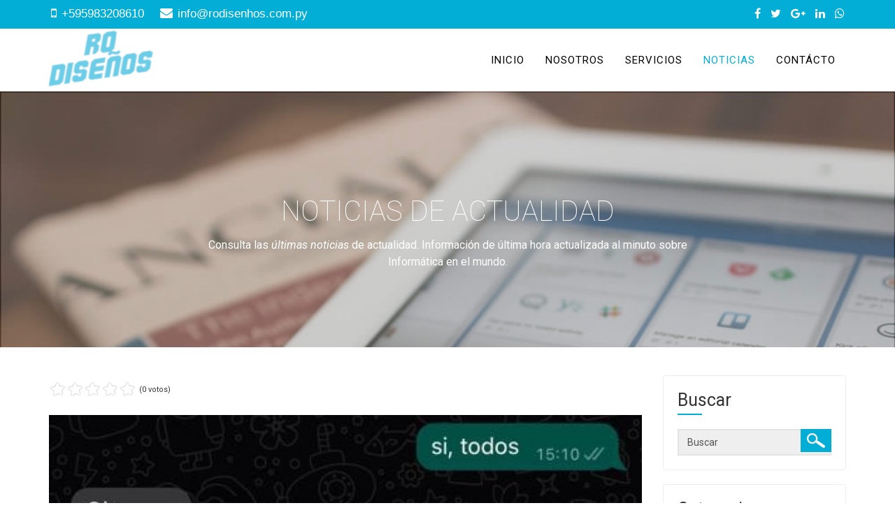

--- FILE ---
content_type: text/html; charset=utf-8
request_url: https://www.rodisenhos.com.py/noticias/item/246-usuarios-de-iphone-cuentan-con-una-herramienta-super-util-para-buscar-conversaciones-por-fechas-en-whatsapp
body_size: 48197
content:
<!DOCTYPE html>
<html prefix="og: http://ogp.me/ns#" xmlns="http://www.w3.org/1999/xhtml" xml:lang="es-es" lang="es-es" dir="ltr">
    <head>
        <meta http-equiv="X-UA-Compatible" content="IE=edge">
            <meta name="viewport" content="width=device-width, initial-scale=1">
                                <!-- head -->
                <base href="https://www.rodisenhos.com.py/noticias/item/246-usuarios-de-iphone-cuentan-con-una-herramienta-super-util-para-buscar-conversaciones-por-fechas-en-whatsapp" />
	<meta http-equiv="content-type" content="text/html; charset=utf-8" />
	<meta name="keywords" content="desarrollo web en paraguay, diseño web en paraguay, paginas web en paraguay, ecommerce en paraguay, hosting en paraguay, marketing online, social media, Streaming de Radio, mantenimiento, maketing, e-commerce, profesionales, diseno, pagina, sitio, portal, alojamiento, dominios, dominio, paraguay, asuncion, latinoamerica, programacion, desarrollo, php, mysql, facebook, twitter, seo, psd, css, javascript, jquery, servidores, linux, configuracion" />
	<meta property="og:title" content="Usuarios de IPhone cuentan con una herramienta súper útil para buscar conversaciones por fechas en WhatsApp - RO-Diseños" />
	<meta property="og:type" content="article" />
	<meta property="og:image" content="https://www.rodisenhos.com.py/media/k2/items/cache/4047dc2f08c422a43c6430815243ead6_M.jpg" />
	<meta property="og:url" content="https://www.rodisenhos.com.py/noticias/item/246-usuarios-de-iphone-cuentan-con-una-herramienta-super-util-para-buscar-conversaciones-por-fechas-en-whatsapp" />
	<meta name="og:site_name" content="RO-Diseños" />
	<meta property="og:description" content="Hoy en día el WhatsApp alberga informaciones que pueden ser de gran utilidad para todos sus usuarios, es una herramienta sumamente utilizada en el mundo. Según un último reporte de We Are Social, unos 2.000 millones de personas la utilizan, por ende, contar con una plataforma de mensajería friendly..." />
	<meta name="robots" content="max-image-preview:large" />
	<meta name="author" content="Emilio Fernandez" />
	<meta name="image" content="https://www.rodisenhos.com.py/media/k2/items/cache/4047dc2f08c422a43c6430815243ead6_M.jpg" />
	<meta name="twitter:card" content="summary" />
	<meta name="twitter:site" content="@rodisenhos" />
	<meta name="twitter:title" content="Usuarios de IPhone cuentan con una herramienta súper útil para buscar conversaciones por fechas en WhatsApp - RO-Diseños" />
	<meta name="twitter:description" content="Hoy en día el WhatsApp alberga informaciones que pueden ser de gran utilidad para todos sus usuarios, es una herramienta sumamente utilizada en el mundo. Según un último reporte de We Are Social, unos..." />
	<meta name="twitter:image" content="https://www.rodisenhos.com.py/media/k2/items/cache/4047dc2f08c422a43c6430815243ead6_M.jpg" />
	<meta name="twitter:image:alt" content="Usuarios de IPhone cuentan con una herramienta súper útil para buscar conversaciones por fechas en WhatsApp" />
	<meta name="description" content="Hoy en día el WhatsApp alberga informaciones que pueden ser de gran utilidad para todos sus usuarios, es una herramienta sumamente utilizada en el mun..." />
	<title>Usuarios de IPhone cuentan con una herramienta súper útil para buscar conversaciones por fechas en WhatsApp - RO-Diseños</title>
	<link href="https://www.rodisenhos.com.py/noticias/item/246-usuarios-de-iphone-cuentan-con-una-herramienta-super-util-para-buscar-conversaciones-por-fechas-en-whatsapp" rel="canonical" />
	<link href="/images/body/favicon.ico" rel="shortcut icon" type="image/vnd.microsoft.icon" />
	<link href="https://cdnjs.cloudflare.com/ajax/libs/magnific-popup.js/1.1.0/magnific-popup.min.css" rel="stylesheet" type="text/css" />
	<link href="https://cdnjs.cloudflare.com/ajax/libs/simple-line-icons/2.4.1/css/simple-line-icons.min.css" rel="stylesheet" type="text/css" />
	<link href="/components/com_k2/css/k2.css?v=2.11&b=20230112" rel="stylesheet" type="text/css" />
	<link href="//fonts.googleapis.com/css?family=Roboto:100,100italic,300,300italic,regular,italic,500,500italic,700,700italic,900,900italic&amp;subset=latin" rel="stylesheet" type="text/css" />
	<link href="/templates/jd_boston/css/bootstrap.min.css" rel="stylesheet" type="text/css" />
	<link href="/templates/jd_boston/css/font-awesome.min.css" rel="stylesheet" type="text/css" />
	<link href="/templates/jd_boston/css/legacy.css" rel="stylesheet" type="text/css" />
	<link href="/templates/jd_boston/css/template.css" rel="stylesheet" type="text/css" />
	<link href="/templates/jd_boston/css/presets/preset1.css" rel="stylesheet" class="preset" type="text/css" />
	<link href="/templates/jd_boston/css/frontend-edit.css" rel="stylesheet" type="text/css" />
	<link href="https://www.rodisenhos.com.py//modules/mod_customeimg/style.css" rel="stylesheet" type="text/css" />
	<style type="text/css">

                        /* K2 - Magnific Popup Overrides */
                        .mfp-iframe-holder {padding:10px;}
                        .mfp-iframe-holder .mfp-content {max-width:100%;width:100%;height:100%;}
                        .mfp-iframe-scaler iframe {background:#fff;padding:10px;box-sizing:border-box;box-shadow:none;}
                    body{font-family:Roboto, sans-serif; font-size:16px; font-weight:normal; }h1{font-family:Roboto, sans-serif; font-size:40px; font-weight:900; }h2{font-family:Roboto, sans-serif; font-size:35px; font-weight:700; }h3{font-family:Roboto, sans-serif; font-size:30px; font-weight:500; }h4{font-family:Roboto, sans-serif; font-size:28px; font-weight:normal; }h5{font-family:Roboto, sans-serif; font-size:25px; font-weight:500; }h6{font-family:Roboto, sans-serif; font-size:20px; font-weight:500; }.sp-megamenu-parent{font-family:Roboto, sans-serif; font-size:14px; font-weight:normal; }@media (min-width: 1400px) {
.container {
max-width: 1140px;
}
}#sp-top-bar{ background-color:#f5f5f5;color:#999999; }#sp-copyright{ background-color:#000000;color:#ffffff; }#sp-copyright a{color:#ffffff;}#sp-copyright a:hover{color:#ffffff;}
	</style>
	<script src="/media/jui/js/jquery.min.js?08970972d7a4f57095fb6af254659dd1" type="text/javascript"></script>
	<script src="/media/jui/js/jquery-noconflict.js?08970972d7a4f57095fb6af254659dd1" type="text/javascript"></script>
	<script src="/media/jui/js/jquery-migrate.min.js?08970972d7a4f57095fb6af254659dd1" type="text/javascript"></script>
	<script src="https://cdnjs.cloudflare.com/ajax/libs/magnific-popup.js/1.1.0/jquery.magnific-popup.min.js" type="text/javascript"></script>
	<script src="/media/k2/assets/js/k2.frontend.js?v=2.11&b=20230112&sitepath=/" type="text/javascript"></script>
	<script src="/templates/jd_boston/js/bootstrap.min.js" type="text/javascript"></script>
	<script src="/templates/jd_boston/js/jquery.sticky.js" type="text/javascript"></script>
	<script src="/templates/jd_boston/js/main.js" type="text/javascript"></script>
	<script src="/templates/jd_boston/js/frontend-edit.js" type="text/javascript"></script>
	<script src="https://www.rodisenhos.com.py//modules/mod_customeimg/script.js" type="text/javascript"></script>
	<script type="application/ld+json">

                {
                    "@context": "https://schema.org",
                    "@type": "Article",
                    "mainEntityOfPage": {
                        "@type": "WebPage",
                        "@id": "https://www.rodisenhos.com.py/noticias/item/246-usuarios-de-iphone-cuentan-con-una-herramienta-super-util-para-buscar-conversaciones-por-fechas-en-whatsapp"
                    },
                    "url": "https://www.rodisenhos.com.py/noticias/item/246-usuarios-de-iphone-cuentan-con-una-herramienta-super-util-para-buscar-conversaciones-por-fechas-en-whatsapp",
                    "headline": "Usuarios de IPhone cuentan con una herramienta súper útil para buscar conversaciones por fechas en WhatsApp - RO-Diseños",
                    "image": [
                        "https://www.rodisenhos.com.py/media/k2/items/cache/4047dc2f08c422a43c6430815243ead6_XL.jpg",
                        "https://www.rodisenhos.com.py/media/k2/items/cache/4047dc2f08c422a43c6430815243ead6_L.jpg",
                        "https://www.rodisenhos.com.py/media/k2/items/cache/4047dc2f08c422a43c6430815243ead6_M.jpg",
                        "https://www.rodisenhos.com.py/media/k2/items/cache/4047dc2f08c422a43c6430815243ead6_S.jpg",
                        "https://www.rodisenhos.com.py/media/k2/items/cache/4047dc2f08c422a43c6430815243ead6_XS.jpg",
                        "https://www.rodisenhos.com.py/media/k2/items/cache/4047dc2f08c422a43c6430815243ead6_Generic.jpg"
                    ],
                    "datePublished": "2023-03-15 13:55:16",
                    "dateModified": "2023-03-15 14:06:04",
                    "author": {
                        "@type": "Person",
                        "name": "Emilio Fernandez",
                        "url": "https://www.rodisenhos.com.py/noticias/itemlist/user/46-emiliofernandez"
                    },
                    "publisher": {
                        "@type": "Organization",
                        "name": "RO-DISEÑOS",
                        "url": "https://www.rodisenhos.com.py/",
                        "logo": {
                            "@type": "ImageObject",
                            "name": "RO-DISEÑOS",
                            "width": "",
                            "height": "",
                            "url": "https://www.rodisenhos.com.py/images/LOGO-RO-Diseños.png"
                        }
                    },
                    "articleSection": "https://www.rodisenhos.com.py/noticias/itemlist/category/11-apple",
                    "keywords": "desarrollo web en paraguay, diseño web en paraguay, paginas web en paraguay, ecommerce en paraguay, hosting en paraguay, marketing online, social media, Streaming de Radio, mantenimiento, maketing, e-commerce, profesionales, diseno, pagina, sitio, portal, alojamiento, dominios, dominio, paraguay, asuncion, latinoamerica, programacion, desarrollo, php, mysql, facebook, twitter, seo, psd, css, javascript, jquery, servidores, linux, configuracion",
                    "description": "Hoy en día el WhatsApp alberga informaciones que pueden ser de gran utilidad para todos sus usuarios, es una herramienta sumamente utilizada en el mundo. Según un último reporte de We Are Social, unos 2.000 millones de personas la utilizan, por ende, contar con una plataforma de mensajería friendly y que nos ayude a organizarnos, que filtre datos/conversaciones, es un plus importante para todos los usuarios. Es así que descubrimos que entre las múltiples funcionalidades que presenta el WhatsApp, los usuarios de IPhone tienen una ventaja en cuanto a la búsqueda de conversaciones que pueden ser filtradas por fechas del contacto que se desee. Utilizar esta opción es muy sencilla, solo debe hacer lo siguiente: primeramente, ingresar al chat del contacto que se desee; pulsar el nombre para acceder al perfil; entre las opciones que aparecerá en ese paso, debe dar clic a la lupa; en ese instante, se desplegará el chat del contacto seleccionado y en el lado derecho aparecerá en el box del teclado, el ícono de un calendario, que, al pulsarlo, le desplegará los meses y fechas. Una opción altamente efectiva que por el momento solo verificamos para usuarios de la marca Apple. En cuanto a los usuarios de Android, sus opciones son limitadas, pueden realizar el mismo procedimiento, pero no se cuenta con el ícono de calendario, solo pueden realizar una búsqueda consultando palabras claves.  ",
                    "articleBody": "Hoy en día el WhatsApp alberga informaciones que pueden ser de gran utilidad para todos sus usuarios, es una herramienta sumamente utilizada en el mundo. Según un último reporte de We Are Social, unos 2.000 millones de personas la utilizan, por ende, contar con una plataforma de mensajería friendly y que nos ayude a organizarnos, que filtre datos/conversaciones, es un plus importante para todos los usuarios. Es así que descubrimos que entre las múltiples funcionalidades que presenta el WhatsApp, los usuarios de IPhone tienen una ventaja en cuanto a la búsqueda de conversaciones que pueden ser filtradas por fechas del contacto que se desee. Utilizar esta opción es muy sencilla, solo debe hacer lo siguiente: primeramente, ingresar al chat del contacto que se desee; pulsar el nombre para acceder al perfil; entre las opciones que aparecerá en ese paso, debe dar clic a la lupa; en ese instante, se desplegará el chat del contacto seleccionado y en el lado derecho aparecerá en el box del teclado, el ícono de un calendario, que, al pulsarlo, le desplegará los meses y fechas. Una opción altamente efectiva que por el momento solo verificamos para usuarios de la marca Apple. En cuanto a los usuarios de Android, sus opciones son limitadas, pueden realizar el mismo procedimiento, pero no se cuenta con el ícono de calendario, solo pueden realizar una búsqueda consultando palabras claves.  "
                }
                
	</script>
	<script type="text/javascript">

var sp_preloader = '0';

var sp_gotop = '1';

var sp_offanimation = 'fullScreen-top';

	</script>
	<!-- Google Analytics -->
			<script>
			(function(i,s,o,g,r,a,m){i['GoogleAnalyticsObject']=r;i[r]=i[r]||function(){
			(i[r].q=i[r].q||[]).push(arguments)},i[r].l=1*new Date();a=s.createElement(o),
			m=s.getElementsByTagName(o)[0];a.async=1;a.src=g;m.parentNode.insertBefore(a,m)
			})(window,document,'script','//www.google-analytics.com/analytics.js','ga');

			ga('create', 'UA-27971736-1', 'auto');
			ga('send', 'pageview');
			
			</script>
			<!-- End Google Analytics -->

                <!-- Global site tag (gtag.js) - Google Analytics -->
<script async src="https://www.googletagmanager.com/gtag/js?id=UA-27971736-1"></script>
<script>
  window.dataLayer = window.dataLayer || [];
  function gtag(){dataLayer.push(arguments);}
  gtag('js', new Date());

  gtag('config', 'UA-27971736-1');
</script>

<!-- Facebook Pixel Code -->
<script>
  !function(f,b,e,v,n,t,s)
  {if(f.fbq)return;n=f.fbq=function(){n.callMethod?
  n.callMethod.apply(n,arguments):n.queue.push(arguments)};
  if(!f._fbq)f._fbq=n;n.push=n;n.loaded=!0;n.version='2.0';
  n.queue=[];t=b.createElement(e);t.async=!0;
  t.src=v;s=b.getElementsByTagName(e)[0];
  s.parentNode.insertBefore(t,s)}(window, document,'script',
  'https://connect.facebook.net/en_US/fbevents.js');
  fbq('init', '2236880513290993');
  fbq('track', 'PageView');
</script>
<noscript><img height="1" width="1" style="display:none"
  src="https://www.facebook.com/tr?id=2236880513290993&ev=PageView&noscript=1"
/></noscript>
<!-- End Facebook Pixel Code -->

<script async src="https://pagead2.googlesyndication.com/pagead/js/adsbygoogle.js?client=ca-pub-2632152155702586"
     crossorigin="anonymous"></script>
                </head>
                <body class="site com-k2 view-item no-layout no-task itemid-110 es-es ltr  sticky-header layout-fluid off-canvas-menu-init">

                    <div class="body-wrapper">
                        <div class="body-innerwrapper">
                            <section id="sp-top-bar" class="d-none d-md-block"><div class="container"><div class="row"><div id="sp-top1" class="col-lg-6 "><div class="sp-column "><ul class="sp-contact-info"><li class="sp-contact-mobile"><i class="fa fa-mobile"></i> <a href="tel:+595983208610">+595983208610</a></li><li class="sp-contact-email"><i class="fa fa-envelope"></i> <a href="mailto:info@rodisenhos.com.py">info@rodisenhos.com.py</a></li></ul></div></div><div id="sp-top2" class="col-lg-6 "><div class="sp-column "><ul class="social-icons"><li><a target="_blank" href="https://www.facebook.com/RODisenhos/"><i class="fa fa-facebook"></i></a></li><li><a target="_blank" href="https://twitter.com/RODisenhos"><i class="fa fa-twitter"></i></a></li><li><a target="_blank" href="https://plus.google.com/+RodisenhosPy1"><i class="fa fa-google-plus"></i></a></li><li><a target="_blank" href="https://www.linkedin.com/company/ro-diseños/"><i class="fa fa-linkedin"></i></a></li><li><a href="whatsapp://send?abid=+595983208610&text=Hi"><i class="fa fa-whatsapp"></i></a></li></ul></div></div></div></div></section><header id="sp-header"><div class="container"><div class="row"><div id="sp-logo" class="col-8 col-lg-3 "><div class="sp-column "><div class="logo"><a href="/"><img class="sp-default-logo hidden-xs" src="/images/LOGO.png" alt="RO-Diseños"><img class="sp-default-logo visible-xs" src="/images/LOGOMOvile.png" alt="RO-Diseños"></a></div></div></div><div id="sp-menu" class="col-4 col-lg-9 "><div class="sp-column ">			<div class='sp-megamenu-wrapper'>
				<a id="offcanvas-toggler" class="visible-sm visible-xs" href="#"><i class="fa fa-bars"></i></a>
				<ul class="sp-megamenu-parent menu-fade hidden-sm hidden-xs"><li class="sp-menu-item"><a  href="https://www.rodisenhos.com.py/"  >Inicio</a></li><li class="sp-menu-item"><a  href="/nosotros"  title="Acerca de Nosotros" >Nosotros</a></li><li class="sp-menu-item"><a  href="/servicios"  >Servicios</a></li><li class="sp-menu-item current-item active"><a  href="/noticias"  title="Noticias" >Noticias</a></li><li class="sp-menu-item"><a  href="/contactenos"  >Contácto</a></li></ul>			</div>
		</div></div></div></div></header><section id="sp-page-title"><div class="row"><div id="sp-title" class="col-lg-12 "><div class="sp-column "></div></div></div></section><section id="sp-slider"><div class="row"><div id="sp-slider" class="col-lg-12 d-none d-md-block"><div class="sp-column "><div class="sp-module "><div class="sp-module-content"><div class="headerimg-container" style="background: url(/images/body/matthew-guay-148463.jpg) center top; background-size:cover; ">
	<div class="content-section">
		<div class="title">Noticias de Actualidad</div>
		<div class="description"><br /><p>Consulta las <em>últimas noticias</em> de actualidad. Información de última hora actualizada al minuto sobre Informática en el mundo.</p></div>
	</div>
</div></div></div></div></div></div></section><section id="sp-main-body"><div class="container"><div class="row"><div id="sp-component" class="col-lg-9 "><div class="sp-column "><div id="system-message-container">
	</div>


<!-- Start K2 Item Layout -->
<span id="startOfPageId246"></span>

<div id="k2Container" class="itemView default">

	<!-- Plugins: BeforeDisplay -->
	
	<!-- K2 Plugins: K2BeforeDisplay -->
	
	

	<!-- Plugins: AfterDisplayTitle -->
	
	<!-- K2 Plugins: K2AfterDisplayTitle -->
	


		<!-- Item Rating -->
	<div class="itemRatingBlock">
		<span></span>
		<div class="itemRatingForm">
			<ul class="itemRatingList">
				<li class="itemCurrentRating" id="itemCurrentRating246" style="width:0%;"></li>
				<li><a href="#" data-id="246" title="1 estrella de 5" class="one-star">1</a></li>
				<li><a href="#" data-id="246" title="2 estrellas de 5" class="two-stars">2</a></li>
				<li><a href="#" data-id="246" title="3 estrellas de 5" class="three-stars">3</a></li>
				<li><a href="#" data-id="246" title="4 estrellas de 5" class="four-stars">4</a></li>
				<li><a href="#" data-id="246" title="5 estrellas de 5" class="five-stars">5</a></li>
			</ul>
			<div id="itemRatingLog246" class="itemRatingLog">(0 votos)</div>
			<div class="clr"></div>
		</div>
		<div class="clr"></div>
	</div>
	
	<div class="itemBody">

		<!-- Plugins: BeforeDisplayContent -->
		
		<!-- K2 Plugins: K2BeforeDisplayContent -->
		
				<!-- Item Image -->
		<div class="itemImageBlock">
			<span class="itemImage">
				<a data-k2-modal="image" href="/media/k2/items/cache/4047dc2f08c422a43c6430815243ead6_XL.jpg" title="Clic para vista previa de la imagen">
					<img src="/media/k2/items/cache/4047dc2f08c422a43c6430815243ead6_XL.jpg" alt="Usuarios de IPhone cuentan con una herramienta súper útil para buscar conversaciones por fechas en WhatsApp" style="width:1200px; height:auto;" />
				</a>
			</span>

			
			
			<div class="clr"></div>
		</div>
				
<div class="itemHeader">
		<!-- Item title -->
	<h2 class="itemTitle">
		
		Usuarios de IPhone cuentan con una herramienta súper útil para buscar conversaciones por fechas en WhatsApp
			</h2>
	<div class="top-status-bar">
		<!-- Item Author -->
	<span class="itemAuthor">
		<i class="fa fa-user" aria-hidden="true"></i>
						<a rel="author" href="/noticias/itemlist/user/46-emiliofernandez">Emilio Fernandez</a>
			</span>
		
	
	
		<!-- Date created -->
	<span class="itemDateCreated">
	<i class="fa fa-clock-o" aria-hidden="true"></i>
		Marzo 15, 2023	</span>
				<!-- Item category -->
		<div class="itemCategory">
			<span><i class="fa fa-folder-o" aria-hidden="true"></i></span>
			<a href="/noticias/itemlist/category/11-apple">Apple</a>
		</div>
			
	
	
			<div class="itemToolbar">
		<ul>
			
			
			
			
			
			
					</ul>
		<div class="clr"></div>
	</div>
		</div>
	
	
	

	</div>
		
		
		

		
		<!-- Item text -->
		<div class="itemFullText">
			<p style="text-align: justify;">Hoy en día el WhatsApp alberga informaciones que pueden ser de gran utilidad para todos sus usuarios, es una herramienta sumamente utilizada en el mundo. Según un último reporte de <strong><em>We Are Social,</em></strong> unos 2.000 millones de personas la utilizan, por ende, contar con una plataforma de mensajería <em>friendly</em> y que nos ayude a organizarnos, que filtre datos/conversaciones, es un plus importante para todos los usuarios.</p>
<p style="text-align: justify;">Es así que descubrimos que entre las múltiples funcionalidades que presenta el WhatsApp, los usuarios de IPhone tienen una ventaja en cuanto a la búsqueda de conversaciones que pueden ser filtradas por fechas del contacto que se desee.</p>
<p style="text-align: justify;">Utilizar esta opción es muy sencilla, solo debe hacer lo siguiente: primeramente, ingresar al chat del contacto que se desee; pulsar el nombre para acceder al perfil; entre las opciones que aparecerá en ese paso, debe dar clic a la lupa; en ese instante, se desplegará el chat del contacto seleccionado y en el lado derecho aparecerá en el box del teclado, el ícono de un calendario, que, al pulsarlo, le desplegará los meses y fechas.</p>
<p style="text-align: justify;">Una opción altamente efectiva que por el momento solo verificamos para usuarios de la marca Apple. En cuanto a los usuarios de Android, sus opciones son limitadas, pueden realizar el mismo procedimiento, pero no se cuenta con el ícono de calendario, solo pueden realizar una búsqueda consultando palabras claves.</p>
<p><img style="display: block; margin-left: auto; margin-right: auto;" src="[data-uri]" width="407" height="429" /></p>
<p style="text-align: justify;"> </p>		</div>

		
		<div class="clr"></div>

		
		
		<!-- Plugins: AfterDisplayContent -->
		
		<!-- K2 Plugins: K2AfterDisplayContent -->
		
		<div class="clr"></div>

	</div>
	
	
<div class="buttom-tools">	

		<!-- Social sharing -->
	<div class="itemSocialSharing">

				<!-- Twitter Button -->
		<div class="itemTwitterButton">
			<a href="https://twitter.com/share" class="twitter-share-button" data-lang="es-es" data-via="rodisenhos">Tweet</a>
			<script>!function(d,s,id){var js,fjs=d.getElementsByTagName(s)[0],p=/^http:/.test(d.location)?'http':'https';if(!d.getElementById(id)){js=d.createElement(s);js.id=id;js.src=p+'://platform.twitter.com/widgets.js';fjs.parentNode.insertBefore(js,fjs);}}(document, 'script', 'twitter-wjs');</script>
		</div>
		
				<!-- Facebook Button -->
		<div class="itemFacebookButton">
			<div id="fb-root"></div>
			<script>(function(d,s,id){var js,fjs=d.getElementsByTagName(s)[0];if(d.getElementById(id)) return;js=d.createElement(s);js.id=id;js.src="//connect.facebook.net/es_ES/sdk.js#xfbml=1&version=v2.5";fjs.parentNode.insertBefore(js,fjs);}(document,'script','facebook-jssdk'));</script>
			<div class="fb-like" data-width="200" data-layout="button_count" data-action="like" data-show-faces="false" data-share="false"></div>
		</div>
		
		
		<div class="clr"></div>

	</div>
	
		<div class="itemLinks">
		
		
		<div class="clr"></div>
	</div>
		
</div>	

		<!-- Author Block -->
	<div class="itemAuthorBlock">
				<img class="itemAuthorAvatar" src="/media/k2/users/2.jpg?t=20211208_2314" alt="Emilio Fernandez" />
		
		<div class="itemAuthorDetails">
			<h3 class="itemAuthorName">
				<a rel="author" href="/noticias/itemlist/user/46-emiliofernandez">Emilio Fernandez</a>
			</h3>

						<p><p>Profesional de la comunicación, Freelancer writer.</p></p>
			
						<span class="itemAuthorUrl"><i class="icon-globe"></i> <a rel="me" href="https://www.linkedin.com/in/emilioandresfernandez/" target="_blank">https://www.linkedin.com/in/emilioandresfernandez/</a></span>
						
						
			
			<div class="clr"></div>

			<!-- K2 Plugins: K2UserDisplay -->
			
			<div class="clr"></div>
		</div>
		<div class="clr"></div>
	</div>
	
	
	
	
	<div class="clr"></div>

	
	
	
	<!-- Plugins: AfterDisplay -->
	
	<!-- K2 Plugins: K2AfterDisplay -->
	
	
	
	<div class="clr"></div>

</div>
<!-- End K2 Item Layout -->

<!-- JoomlaWorks "K2" (v2.11) | Learn more about K2 at https://getk2.org -->

</div></div><div id="sp-sidebar-2" class="col-lg-3 "><div class="sp-column class2"><div class="sp-module "><h3 class="sp-module-title">Buscar</h3><div class="sp-module-content">
<div id="k2ModuleBox131" class="k2SearchBlock">
    <form action="/noticias/itemlist/search" method="get" autocomplete="off" class="k2SearchBlockForm">
        <input type="text" value="Buscar" name="searchword" class="inputbox" onblur="if(this.value=='') this.value='Buscar';" onfocus="if(this.value=='Buscar') this.value='';" />

                        <input type="submit" value="Buscar" class="button" onclick="this.form.searchword.focus();" />
                
        
        
        
            </form>

    </div>
</div></div><div class="sp-module "><h3 class="sp-module-title">Categorias</h3><div class="sp-module-content">
<div id="k2ModuleBox132" class="k2CategoriesListBlock">
    <ul class="level0"><li><a href="/noticias"><span class="catTitle">Últimas Noticias</span><span class="catCounter"> (1)</span></a><ul class="level1"><li><a href="/noticias/itemlist/category/6-tecnologia"><span class="catTitle">Tecnología</span><span class="catCounter"> (103)</span></a></li><li><a href="/noticias/itemlist/category/8-google"><span class="catTitle">Google</span><span class="catCounter"> (18)</span></a></li><li><a href="/noticias/itemlist/category/9-whatsapp"><span class="catTitle">Whatsapp</span><span class="catCounter"> (14)</span></a></li><li><a href="/noticias/itemlist/category/11-apple"><span class="catTitle">Apple</span><span class="catCounter"> (13)</span></a></li><li><a href="/noticias/itemlist/category/12-linux"><span class="catTitle">Linux</span><span class="catCounter"> (4)</span></a></li><li><a href="/noticias/itemlist/category/13-seguridad"><span class="catTitle">Seguridad</span><span class="catCounter"> (42)</span></a></li><li><a href="/noticias/itemlist/category/14-microsoft"><span class="catTitle">Microsoft</span><span class="catCounter"> (9)</span></a></li><li><a href="/noticias/itemlist/category/15-facebook"><span class="catTitle">Facebook</span><span class="catCounter"> (10)</span></a></li><li><a href="/noticias/itemlist/category/16-instagram"><span class="catTitle">Instagram</span><span class="catCounter"> (7)</span></a></li><li><a href="/noticias/itemlist/category/17-twitter"><span class="catTitle">Twitter</span><span class="catCounter"> (12)</span></a></li></ul></li><li><a href="/servicios"><span class="catTitle">Servicios</span><span class="catCounter"> (9)</span></a></li></ul></div>
</div></div><div class="sp-module "><h3 class="sp-module-title">Etiquetas</h3><div class="sp-module-content">
<div id="k2ModuleBox133" class="k2TagCloudBlock">
            <a href="/noticias/itemlist/tag/Actualizacion" style="font-size:83%" title="2 Artículos etiquetados con Actualizacion">
        Actualizacion    </a>
                <a href="/noticias/itemlist/tag/Android" style="font-size:83%" title="2 Artículos etiquetados con Android">
        Android    </a>
                <a href="/noticias/itemlist/tag/Apple" style="font-size:104%" title="5 Artículos etiquetados con Apple">
        Apple    </a>
                <a href="/noticias/itemlist/tag/avance" style="font-size:97%" title="4 Artículos etiquetados con avance">
        avance    </a>
                <a href="/noticias/itemlist/tag/DIGITAL" style="font-size:97%" title="4 Artículos etiquetados con DIGITAL">
        DIGITAL    </a>
                <a href="/noticias/itemlist/tag/Facebook" style="font-size:132%" title="9 Artículos etiquetados con Facebook">
        Facebook    </a>
                <a href="/noticias/itemlist/tag/Facebook Messenger" style="font-size:90%" title="3 Artículos etiquetados con Facebook Messenger">
        Facebook Messenger    </a>
                <a href="/noticias/itemlist/tag/Firefox" style="font-size:83%" title="2 Artículos etiquetados con Firefox">
        Firefox    </a>
                <a href="/noticias/itemlist/tag/Google" style="font-size:97%" title="4 Artículos etiquetados con Google">
        Google    </a>
                <a href="/noticias/itemlist/tag/Hack" style="font-size:104%" title="5 Artículos etiquetados con Hack">
        Hack    </a>
                <a href="/noticias/itemlist/tag/hacker" style="font-size:97%" title="4 Artículos etiquetados con hacker">
        hacker    </a>
                <a href="/noticias/itemlist/tag/innovacion" style="font-size:90%" title="3 Artículos etiquetados con innovacion">
        innovacion    </a>
                <a href="/noticias/itemlist/tag/Juegos" style="font-size:90%" title="3 Artículos etiquetados con Juegos">
        Juegos    </a>
                <a href="/noticias/itemlist/tag/Linux" style="font-size:83%" title="2 Artículos etiquetados con Linux">
        Linux    </a>
                <a href="/noticias/itemlist/tag/Linuxero" style="font-size:83%" title="2 Artículos etiquetados con Linuxero">
        Linuxero    </a>
                <a href="/noticias/itemlist/tag/Maratón" style="font-size:83%" title="2 Artículos etiquetados con Maratón">
        Maratón    </a>
                <a href="/noticias/itemlist/tag/Microsoft" style="font-size:111%" title="6 Artículos etiquetados con Microsoft">
        Microsoft    </a>
                <a href="/noticias/itemlist/tag/Mozilla" style="font-size:83%" title="2 Artículos etiquetados con Mozilla">
        Mozilla    </a>
                <a href="/noticias/itemlist/tag/PARAGUAY" style="font-size:90%" title="3 Artículos etiquetados con PARAGUAY">
        PARAGUAY    </a>
                <a href="/noticias/itemlist/tag/players" style="font-size:90%" title="3 Artículos etiquetados con players">
        players    </a>
                <a href="/noticias/itemlist/tag/PlayStation" style="font-size:90%" title="3 Artículos etiquetados con PlayStation">
        PlayStation    </a>
                <a href="/noticias/itemlist/tag/Redes Sociales" style="font-size:83%" title="2 Artículos etiquetados con Redes Sociales">
        Redes Sociales    </a>
                <a href="/noticias/itemlist/tag/seguridad" style="font-size:300%" title="33 Artículos etiquetados con seguridad">
        seguridad    </a>
                <a href="/noticias/itemlist/tag/Servicios" style="font-size:104%" title="5 Artículos etiquetados con Servicios">
        Servicios    </a>
                <a href="/noticias/itemlist/tag/servidores" style="font-size:83%" title="2 Artículos etiquetados con servidores">
        servidores    </a>
                <a href="/noticias/itemlist/tag/TECNOLOGIA" style="font-size:181%" title="16 Artículos etiquetados con TECNOLOGIA">
        TECNOLOGIA    </a>
                <a href="/noticias/itemlist/tag/videojuegos" style="font-size:90%" title="3 Artículos etiquetados con videojuegos">
        videojuegos    </a>
                <a href="/noticias/itemlist/tag/Vulnerabilidades" style="font-size:111%" title="6 Artículos etiquetados con Vulnerabilidades">
        Vulnerabilidades    </a>
                <a href="/noticias/itemlist/tag/Whatsapp" style="font-size:90%" title="3 Artículos etiquetados con Whatsapp">
        Whatsapp    </a>
                <a href="/noticias/itemlist/tag/Windows" style="font-size:83%" title="2 Artículos etiquetados con Windows">
        Windows    </a>
            <div class="clr"></div>
</div>
</div></div></div></div></div></div></section><footer id="sp-footer"><div class="container"><div class="row"><div id="sp-footer-1" class="col-lg-3 "><div class="sp-column "><div class="sp-module "><div class="sp-module-content">

<div class="custom"  >
	<div class="footer-1">
	<p><img src="/images/LOGO-02.png" /></p>
	<div id="address">
		<div class="address-info">
			<div class="icon"><i class="fa fa-location-arrow" aria-hidden="true"></i></div>
			<div class="content">Kennedy 1022 <br />Teodoro S, Mongelos y Jose A. Flores<br />Asunción - Paraguay</div>
		</div>
		<div class="address-info">
			<div class="icon"><i class="fa fa-whatsapp" aria-hidden="true"></i></div>
			<div class="content"><a href="https://api.whatsapp.com/send?phone=595983208610&text=Encontre%20tu%20web%20y%20me%20interesa%20estar%20en%20contacto%20contigo">0983-208 610</a></div>
        </div>
        <div class="address-info">
			<div class="icon"><i class="fa fa-envelope-o" aria-hidden="true"></i></div>
			<div class="content">Email: <a href="mailto:info@rodisenhos.com.py">info@rodisenhos.com.py</a></div>
		</div>
		<div class="address-info">
			<div class="icon"><i class="fa fa-link" aria-hidden="true"></i></div>
			<div class="content">web: <a href="https://www.rodisenhos.com.py">www.rodisenhos.com.py</a></div>
		</div>
    </div>
</div>
</div>
</div></div></div></div><div id="sp-footer-3" class="col-lg-3 "><div class="sp-column "><div class="sp-module "><h3 class="sp-module-title">Nuestros Servicios</h3><div class="sp-module-content"><ul class="nav menu">
<li class="item-169"><a href="/diseno-web" > Diseño Web</a></li><li class="item-170"><a href="/web-hosting" > Web Hosting</a></li><li class="item-171"><a href="/e-mail-marketing" > E-mail Marketing</a></li><li class="item-172"><a href="/sms-marketing" > SMS Marketing</a></li><li class="item-242"><a href="/reparacion-y-soporte" > Reparación y Soporte</a></li><li class="item-243"><a href="#!" > Consultoría</a></li><li class="item-244"><a href="/montaje-de-servidores" > Montaje de Servidores</a></li><li class="item-245"><a href="/social-media" > Social Media</a></li><li class="item-246"><a href="/diseno-grafico-carteleria" > Diseño Gráfico</a></li></ul>
</div></div></div></div><div id="sp-footer-4" class="col-lg-6 "><div class="sp-column "><div class="sp-module "><h3 class="sp-module-title">Regístrate y mantente Informado</h3><div class="sp-module-content">

<div class="custom"  >
	<form action="https://www.romailing.com/lists/?p=subscribe&amp;id=1" method="post" name="subscribeform">
  <input name="list[13]" type="hidden" value="signup" /><br /> 
  Nombre: <br /> 
  <input name="attribute1" type="text" value="" class="attributeinput" /> <br /> 
  Apellido: <br /> 
  <input name="attribute2" type="text" value="" class="attributeinput" /> <br /> 
  Sexo: <input name="attribute5" type="radio" value="1" class="attributeinput" />
  &nbsp;Femenino&nbsp;<input name="attribute5" type="radio" value="2" class="attributeinput" />
  &nbsp;Masculino&nbsp; <br /> 
  Direccion de email: <br /> 
  <input name="email" type="text" value="" /> <br /> 
  Confirmar direccion de email: <br /> 
  <input name="emailconfirm" type="text" value="" /> <br /> 
  Quieres recibir los correos en formato HTML? <br /> 
  <input name="htmlemail" type="checkbox" value="1" /> 
  <button class="btn btn-default" type="submit"> Suscribirte </button>
</form></div>
</div></div></div></div></div></div></footer><section id="sp-copyright" class=" text-center"><div class="container"><div class="row"><div id="sp-copyright" class="col-lg-12 "><div class="sp-column "><span class="sp-copyright">© 2022 RO-Diseños. Derechos Reservados.</span></div></div></div></div></section>                        </div> <!-- /.body-innerwrapper -->
                    </div> <!-- /.body-innerwrapper -->

                    <!-- Off Canvas Menu -->
                    <div class="offcanvas-menu">
                        <a href="#" class="close-offcanvas"><i class="fa fa-remove"></i></a>
                        <div class="offcanvas-inner">
                                                          <div class="sp-module _menu"><h3 class="sp-module-title">Menú Principal</h3><div class="sp-module-content"><ul class="nav menu nav-pills_">
<li class="item-101  active"><a href="https://www.rodisenhos.com.py/" > Inicio</a></li><li class="item-241"><a href="/nosotros" title="Acerca de Nosotros" > Nosotros</a></li><li class="item-247"><a href="/servicios" > Servicios</a></li><li class="item-110  current"><a href="/noticias" title="Noticias" > Noticias</a></li><li class="item-111"><a href="/contactenos" > Contácto</a></li></ul>
</div></div>
                                                    </div> <!-- /.offcanvas-inner -->
                    </div> <!-- /.offcanvas-menu -->

                    
                    
                    <!-- Preloader -->
                    
                    <!-- Go to top -->
                                            <a href="javascript:void(0)" class="scrollup">&nbsp;</a>
                    
                </body>
                </html>


--- FILE ---
content_type: text/html; charset=utf-8
request_url: https://www.google.com/recaptcha/api2/aframe
body_size: 225
content:
<!DOCTYPE HTML><html><head><meta http-equiv="content-type" content="text/html; charset=UTF-8"></head><body><script nonce="KyEZMk6wDnCHtZS4Irfg8A">/** Anti-fraud and anti-abuse applications only. See google.com/recaptcha */ try{var clients={'sodar':'https://pagead2.googlesyndication.com/pagead/sodar?'};window.addEventListener("message",function(a){try{if(a.source===window.parent){var b=JSON.parse(a.data);var c=clients[b['id']];if(c){var d=document.createElement('img');d.src=c+b['params']+'&rc='+(localStorage.getItem("rc::a")?sessionStorage.getItem("rc::b"):"");window.document.body.appendChild(d);sessionStorage.setItem("rc::e",parseInt(sessionStorage.getItem("rc::e")||0)+1);localStorage.setItem("rc::h",'1769099578716');}}}catch(b){}});window.parent.postMessage("_grecaptcha_ready", "*");}catch(b){}</script></body></html>

--- FILE ---
content_type: text/css
request_url: https://www.rodisenhos.com.py//modules/mod_customeimg/style.css
body_size: 284
content:
.t3-header.header-active{ background:none; position:absolute; width:100%; }
.headerimg-container{ text-align:center; color:#fff; padding:160px 0 100px; }
.headerimg-container .title{ font-size:40px; }
.headerimg-container .description{ width:95%; max-width:750px; margin:0 auto; }
#headerimg .t3-module{ margin-bottom:0; }
.headerimg-container .title{ text-transform:uppercase; font-weight:200; }